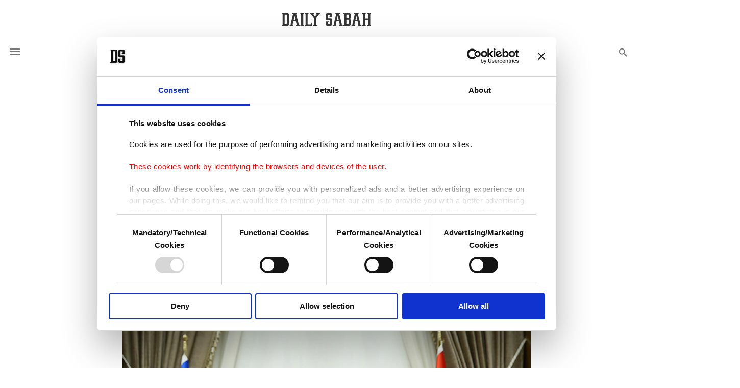

--- FILE ---
content_type: text/html; charset=UTF-8
request_url: https://www.dailysabah.com/article_count/5531
body_size: -84
content:
Article Id: 5531- Visit_count: 5</br>counter_mod: 10<br> mod: 5